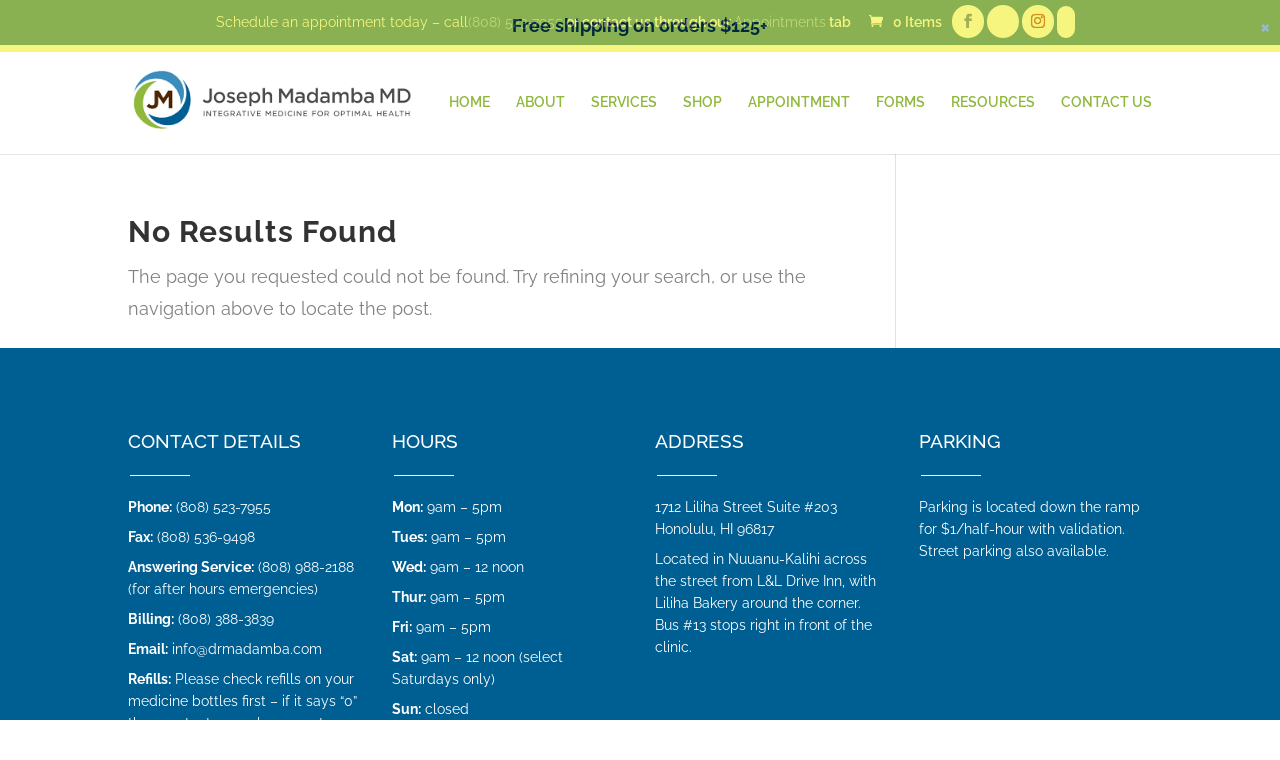

--- FILE ---
content_type: text/html; charset=UTF-8
request_url: https://www.josephmadambamd.com/?wc-ajax=get_cart_fsnw
body_size: 106
content:
{"message_bar":"Free shipping on orders $125+","min_order":125,"total":0,"percent":0,"zone_id":1}

--- FILE ---
content_type: text/css; charset=utf-8
request_url: https://www.josephmadambamd.com/wp-content/themes/dr-joseph-madamba/style.css?ver=4.27.5
body_size: 334
content:
/* 
 Theme Name:     Dr Joseph Madamba
 Author:         Webmaster Services Hawaii
 Author URI:     http://www.webmasterserviceshawaii.com
 Template:       Divi
 Version:        1.0
 Description:   A Child Theme built using the elegantmarketplace.com Child theme maker
Developed by Andrew Palmer for Elegant Marketplace www.elegantmarketplace.com Free to use and duplicate as many times as you like
 Wordpress Version: 5.3
*/ 


/* ----------- PUT YOUR CUSTOM CSS BELOW THIS LINE -- DO NOT EDIT ABOVE THIS LINE --------------------------- */ 




--- FILE ---
content_type: text/css; charset=utf-8
request_url: https://www.josephmadambamd.com/wp-content/et-cache/global/et-divi-customizer-global.min.css?ver=1764924786
body_size: 5049
content:
body,.et_pb_column_1_2 .et_quote_content blockquote cite,.et_pb_column_1_2 .et_link_content a.et_link_main_url,.et_pb_column_1_3 .et_quote_content blockquote cite,.et_pb_column_3_8 .et_quote_content blockquote cite,.et_pb_column_1_4 .et_quote_content blockquote cite,.et_pb_blog_grid .et_quote_content blockquote cite,.et_pb_column_1_3 .et_link_content a.et_link_main_url,.et_pb_column_3_8 .et_link_content a.et_link_main_url,.et_pb_column_1_4 .et_link_content a.et_link_main_url,.et_pb_blog_grid .et_link_content a.et_link_main_url,body .et_pb_bg_layout_light .et_pb_post p,body .et_pb_bg_layout_dark .et_pb_post p{font-size:18px}.et_pb_slide_content,.et_pb_best_value{font-size:20px}body{color:#818181}body{line-height:1.8em}.container,.et_pb_row,.et_pb_slider .et_pb_container,.et_pb_fullwidth_section .et_pb_title_container,.et_pb_fullwidth_section .et_pb_title_featured_container,.et_pb_fullwidth_header:not(.et_pb_fullscreen) .et_pb_fullwidth_header_container{max-width:1173px}.et_boxed_layout #page-container,.et_boxed_layout.et_non_fixed_nav.et_transparent_nav #page-container #top-header,.et_boxed_layout.et_non_fixed_nav.et_transparent_nav #page-container #main-header,.et_fixed_nav.et_boxed_layout #page-container #top-header,.et_fixed_nav.et_boxed_layout #page-container #main-header,.et_boxed_layout #page-container .container,.et_boxed_layout #page-container .et_pb_row{max-width:1333px}a{color:#818181}.et_secondary_nav_enabled #page-container #top-header{background-color:#005f92!important}#et-secondary-nav li ul{background-color:#005f92}.et_header_style_centered .mobile_nav .select_page,.et_header_style_split .mobile_nav .select_page,.et_nav_text_color_light #top-menu>li>a,.et_nav_text_color_dark #top-menu>li>a,#top-menu a,.et_mobile_menu li a,.et_nav_text_color_light .et_mobile_menu li a,.et_nav_text_color_dark .et_mobile_menu li a,#et_search_icon:before,.et_search_form_container input,span.et_close_search_field:after,#et-top-navigation .et-cart-info{color:#90b83e}.et_search_form_container input::-moz-placeholder{color:#90b83e}.et_search_form_container input::-webkit-input-placeholder{color:#90b83e}.et_search_form_container input:-ms-input-placeholder{color:#90b83e}#top-header,#top-header a,#et-secondary-nav li li a,#top-header .et-social-icon a:before{font-size:14px}#top-menu li.current-menu-ancestor>a,#top-menu li.current-menu-item>a,#top-menu li.current_page_item>a{color:#303030}#footer-widgets .footer-widget li:before{top:12.3px}@media only screen and (min-width:981px){.et_header_style_left #et-top-navigation,.et_header_style_split #et-top-navigation{padding:45px 0 0 0}.et_header_style_left #et-top-navigation nav>ul>li>a,.et_header_style_split #et-top-navigation nav>ul>li>a{padding-bottom:45px}.et_header_style_split .centered-inline-logo-wrap{width:90px;margin:-90px 0}.et_header_style_split .centered-inline-logo-wrap #logo{max-height:90px}.et_pb_svg_logo.et_header_style_split .centered-inline-logo-wrap #logo{height:90px}.et_header_style_centered #top-menu>li>a{padding-bottom:16px}.et_header_style_slide #et-top-navigation,.et_header_style_fullscreen #et-top-navigation{padding:36px 0 36px 0!important}.et_header_style_centered #main-header .logo_container{height:90px}.et_fixed_nav #page-container .et-fixed-header#top-header{background-color:#005f92!important}.et_fixed_nav #page-container .et-fixed-header#top-header #et-secondary-nav li ul{background-color:#005f92}.et-fixed-header #top-menu a,.et-fixed-header #et_search_icon:before,.et-fixed-header #et_top_search .et-search-form input,.et-fixed-header .et_search_form_container input,.et-fixed-header .et_close_search_field:after,.et-fixed-header #et-top-navigation .et-cart-info{color:#90b83e!important}.et-fixed-header .et_search_form_container input::-moz-placeholder{color:#90b83e!important}.et-fixed-header .et_search_form_container input::-webkit-input-placeholder{color:#90b83e!important}.et-fixed-header .et_search_form_container input:-ms-input-placeholder{color:#90b83e!important}.et-fixed-header #top-menu li.current-menu-ancestor>a,.et-fixed-header #top-menu li.current-menu-item>a,.et-fixed-header #top-menu li.current_page_item>a{color:#303030!important}}@media only screen and (min-width:1466px){.et_pb_row{padding:29px 0}.et_pb_section{padding:58px 0}.single.et_pb_pagebuilder_layout.et_full_width_page .et_post_meta_wrapper{padding-top:87px}.et_pb_fullwidth_section{padding:0}}	body,input,textarea,select{font-family:'Raleway',Helvetica,Arial,Lucida,sans-serif}#main-header,#et-top-navigation{font-family:'Raleway',Helvetica,Arial,Lucida,sans-serif}#top-header .container{font-family:'Raleway',Helvetica,Arial,Lucida,sans-serif}.main-inner-col-wrapper .inner-col-all-posts{display:flex;flex-direction:column;justify-content:space-between}.et-fixed-header img#logo{max-height:85%!important}.term-kidney-disease .inner-col-all-posts{width:32%;text-align:center;overflow:hidden}.term-kidney-disease .inner-col-all-posts img{height:45px!important;min-height:50px!important}.term-kidney-disease .inner-col-content p{padding:0px 35px}ul#et-secondary-nav a{font-weight:400}.inner-col-all-posts img{object-fit:contain!important;max-width:-webkit-fill-available!important}#top-header .container{height:35px;padding-top:14px}a.ql-link{COLOR:#005f92!IMPORTANT;FONT-WEIGHT:600}div#silder-section .et_pb_slide_description{height:140px}header#main-header{margin-top:0px!important}div#mtsnb-17291{display:none;top:0px!important}div#page-container{padding-top:0px!important}#et-secondary-menu>ul>li>a:hover{opacity:unset!important}ul#top-menu a{text-transform:uppercase}ul#top-menu a{font-weight:600}div#top-header{height:45px}ul.et-social-icons{float:right!important;margin-right:0px!important;margin-left:20px;position:relative;top:-3px}#et-info,#et-secondary-menu>ul>li a{display:inline-block!important}#top-header .et-social-icon a{font-size:14px;padding-bottom:0px;line-height:0px!important}li.et-social-icon.et-social-facebook a{color:#3b5998!important;font-size:17px!important}#top-header .et-social-icons li{margin-top:-2px;background:#fff;padding:9px 9px;margin-bottom:5px;border-radius:30px;position:relative;top:-4px;margin-left:0px!important}ul.et-social-icons{margin-right:0px!important;margin-left:20px}li.et-social-icon.et-social-instagram a{color:#b31217!important}li.et-social-icon.et-social-youtube a{color:#b31217!important}#main-header.et-fixed-header{padding-top:4px!important;padding-bottom:3px!important}div#footer-section h4.title{color:#90b83e;font-weight:600;letter-spacing:1px}div#footer-section .et_pb_widget_area_left{padding-right:0px;border:0px}div#footer-section p{color:#fff}.search-section{position:relative;top:72px;left:72px}div#copyright .et_pb_row{padding:20px 0px 0px 20px}div#copyright p{color:#818181;font-weight:400;padding:0px 45px 0px 45px}div#silder-section .et_pb_slide_title{text-shadow:none}div#silder-section .et_pb_container.clearfix{height:auto!important}div#homepage-text-section h2::before{content:"";border-bottom:1px solid;display:block;position:relative;top:52px;width:200px;margin:auto;border-width:2px}div#silder-section p{color:#818181;text-shadow:none;padding-top:20px}.text-content::before{font-family:etmodules;color:#d8b767;font-size:22px;padding-left:0px;content:" \e033 " " \e033 " " \e033 " " \e033 " " \e033 "}ul.list-style{columns:2}ul.list-style li{font-size:16px;line-height:27px;font-weight:400;position:relative;color:#303030;margin-bottom:25px;padding-left:30px}ul.list-style li::before{font-family:etmodules;color:#90b83e!important;font-size:25px;padding-left:1px;content:"\4e";font-weight:bold;top:3px;position:absolute;left:0px}ul.list-style li{list-style:none}ul.list-style{columns:2;width:110%}div#btn p{-moz-box-shadow:0px 1px 0px 0px #f0f7fa;-webkit-box-shadow:0px 1px 0px 0px #f0f7fa;box-shadow:0px 1px 0px 0px #f0f7fa;background:-webkit-gradient(linear,left top,left bottom,color-stop(0.05,#33bdef),color-stop(1,#019ad2));background:-moz-linear-gradient(top,#33bdef 5%,#019ad2 100%);background:-webkit-linear-gradient(top,#33bdef 5%,#019ad2 100%);background:-o-linear-gradient(top,#33bdef 5%,#019ad2 100%);background:-ms-linear-gradient(top,#33bdef 5%,#019ad2 100%);background:linear-gradient(to bottom,#33bdef 5%,#019ad2 100%);filter:progid:DXImageTransform.Microsoft.gradient(startColorstr='#33bdef',endColorstr='#019ad2',GradientType=0);background-color:#33bdef;-moz-border-radius:6px;-webkit-border-radius:6px;border-radius:6px;border:1px solid #057fd0;display:inline-block;cursor:pointer;color:#ffffff;font-family:Arial;font-size:18px;font-weight:bold;padding:13px 18px;text-decoration:none;text-shadow:0px -1px 0px #5b6178}div#btn a{color:#fff}div#btn a:hover{color:#006092}div#btn p:hover{background:-webkit-gradient(linear,left top,left bottom,color-stop(0.05,#019ad2),color-stop(1,#33bdef));background:-moz-linear-gradient(top,#019ad2 5%,#33bdef 100%);background:-webkit-linear-gradient(top,#019ad2 5%,#33bdef 100%);background:-o-linear-gradient(top,#019ad2 5%,#33bdef 100%);background:-ms-linear-gradient(top,#019ad2 5%,#33bdef 100%);background:linear-gradient(to bottom,#019ad2 5%,#33bdef 100%);filter:progid:DXImageTransform.Microsoft.gradient(startColorstr='#019ad2',endColorstr='#33bdef',GradientType=0)}div#btn{margin:auto!important;text-align:center!important;padding-top:20px}.image-text-content h3::before{content:"";border-bottom:1px solid #006092;display:block;position:relative;top:34px;width:244px;margin:auto;border-width:2px}.image-text-content h3{text-transform:uppercase;padding-bottom:25px}.breadcrums p{color:#fff;font-size:13px}.breadcrums a{color:#fff}ul.list-section-1{columns:3}ul.list-section-1{margin-right:-20px}ul.list-section-1 li{font-size:18px;line-height:40px;font-weight:400;position:relative;color:#818181}ul.list-style-2 li{line-height:34px;color:#818181}ul.list-style-2{padding-top:8px}.footer_top h5{margin:0 0 10px!important}.work-section p{margin-bottom:20px}.work-section li{line-height:30px}div#footer h4.title{color:#fff;font-size:19px!important;text-transform:uppercase;margin-bottom:30px}div#footer h4.title::before{content:"";border-top:1px solid;display:block;width:60px;position:relative;top:50px;left:2px}.et_pb_widget_area_left{padding-right:0px!important;border-right:0px!important}.item::before{font-family:etmodules;color:#858585;font-size:24px;left:-12px;content:"\e01d";position:absolute;top:91px}.item{margin-left:20px;line-height:28px;font-size:17px;padding-top:13px}.phone{margin:20px 20px}.phone::before{font-family:etmodules;color:#858585;font-size:24px;left:-12px;content:"\e090";position:absolute}.email{margin-left:23px}.email::before{font-family:etmodules;color:#858585;font-size:24px;left:-12px;content:"\e076";position:absolute}.textwidget li{border-bottom:1px solid;width:213px;line-height:50px}div#footer p{padding-bottom:8px;font-size:14px;COLOR:#FFF;line-height:22px}div#footer li a{color:#818181!important}div#copyright-section p{font-size:11px;line-height:20px;color:#fff!important}div#copyright-section{background:#000!important}form#gform_1 input{width:100%;padding:9px 4px}form#gform_1 label.gfield_label{font-weight:400!important}form#gform_1 li{padding-right:0px}form#gform_1{background:#fff;padding:10px 30px 15px 30px}div#gform_wrapper_1{margin-top:0px}input#gform_submit_button_1{background:#015e92!important;border-radius:3px!important;border:0!important;color:#FFF!important;font-size:14px!important;padding:15px 36px!important;height:auto!important;font-weight:700;width:27%!important;text-transform:uppercase}input#gform_submit_button_1:hover{background:#90B83E!important}.appointment-section li{line-height:37px;font-weight:400}.appointment-section ul{padding-bottom:0px}.appointment-section li{font-weight:400;line-height:26px;padding-top:9px}h3{text-transform:uppercase}p{font-weight:400}textarea#input_1_8{height:320px}ul.list li{font-weight:400;line-height:33px}ul.list{padding-top:8px;padding-bottom:40px}ul.list{padding-top:8px;padding-bottom:20px}div#contact-us h2::before{content:"";border-bottom:2px solid #303030;display:block;top:47px;position:absolute;width:190px;text-align:center;margin:auto;left:464px}div#contact-us h2{color:#303030!important;text-transform:uppercase;font-weight:600;margin-bottom:20px}div#gform_confirmation_message_1{color:#90b83e!important;font-size:30px;text-align:center;padding-bottom:30px;padding-top:20px}.form-section input#gform_submit_button_1{background:#015e92!important;border-radius:3px!important;border:0!important;color:#FFF!important;font-size:14px!important;padding:15px 36px!important;height:auto!important;font-weight:700;width:60%!important;text-transform:uppercase}.form-section form#gform_1{margin-top:-34px;background:transparent!important}div#dr-text-section h2{color:#303030;font-weight:600;padding-bottom:0px;text-transform:uppercase;margin-top:15px}div#dr-text-section p{padding-bottom:0px}div#copyright-section p{margin:auto;padding:10px 0px}div#copyright-section .et_pb_text{width:1120px;margin:auto}.woocommerce div.product ul{font-weight:400;margin-top:15px}.woocommerce div.product ul li{padding-bottom:7px}.email-icon h3::before{content:"\e059";font-family:etmodules;color:#fff;font-size:65px;padding-left:1px;position:absolute;top:-139px;background:#006092;padding:50px 31px;border-radius:76px;text-align:center;margin-left:-27px;transform:rotate(20deg)}div#recourse-section a{color:#818181;border:1px solid #818181;font-style:normal;font-weight:300;padding:7px 25px;background:#fff;font-size:13px;border-radius:5px}div#recourse-section p{font-size:14px;line-height:1.5;margin-bottom:20px}.learning-icon h3::before{content:"\e027";font-family:etmodules;color:#fff;font-size:65px;padding-left:1px;position:absolute;top:-139px;background:#006092;padding:52px 30px 52px 33px;border-radius:76px;text-align:center;margin-left:15px;transform:rotate(-2deg)}.email-icon h3:hover::before{background:#90b83e}.learning-icon h3:hover::before{background:#90b83e}.resturant-icon h3:hover::before{background:#90b83e}div#recourse-section a:hover{background:#90b83e;color:#fff;border-color:#fff}.recipe-content{padding:40px 44px;box-shadow:0 0 50px 20px rgba(0,0,0,.04)}.recipe-content h2{color:#303030!important;font-weight:600!important}li#field_2_2{display:inline-flex}form#gform_2 li{display:inline-flex;width:25%;float:left;clear:none}input#gform_submit_button_2{height:45px;padding:0px 50px;border:0;background:#85ba1b;color:#FFF;outline:none;transition:all .4s ease;color:#FFF;font-size:18px;position:relative;top:-9px;left:0px}body .gform_wrapper .top_label div.ginput_container{margin-top:8px;width:90%}.gform_wrapper select{width:100%!important;height:45px}form#gform_2 label.gfield_label{color:#fff;position:relative;top:16px;padding-right:10px}form#gform_2 .gform_footer.top_label{width:20%;clear:none!important;position:relative;top:1px;float:left}ul.eat-point li::before{color:#90b83e;position:absolute;left:0;font-family:etmodules;font-size:27px;padding-left:1px;content:"\4e";font-weight:bold;padding-top:8px}div#footer-bottom{display:none}ul.eat-point li{list-style:none;padding-left:22px;line-height:30px;color:#818181;font-weight:400;margin-bottom:15px}.restaurant-content h2{color:#000!important;font-weight:600!important;text-transform:uppercase;margin-top:-50px;padding-bottom:0px}.restaurant-categories{color:#dd000e;text-transform:uppercase;font-weight:bold;font-size:18px!important}.restaurant-content img{display:block;position:absolute;top:0;right:0;max-width:70px;transition:all .4s ease}.restaurant-excerpt{padding-top:30px;padding-bottom:30px}.restaurant-address{padding-left:25px;position:relative;color:#000}.restaurant-address::before{font-family:etmodules;color:#000;font-size:20px;content:"\e01d";position:absolute;left:0px}.test-section h3{padding-top:25px}.test-section a:hover{color:#303030!important}.test-section h3 a{color:#006092}.appointment-section ul{padding-bottom:0px;padding-left:55px;padding-right:30px}.resturant-icon img.wp-image-994.size-thumbnail.aligncenter{color:#fff;font-size:65px;padding-left:1px;position:relative;background:#006092;padding:28px 28px;border-radius:76px;text-align:center;margin-left:auto!important;width:138px}.resturant-icon{position:relative;margin-top:-152px}.resturant-icon p{margin-bottom:0px!important}img.wp-image-994.size-thumbnail.aligncenter:hover{background:#90b83e}.homepage-text-content a{color:#006092}div#top-banner .et_pb_slider .et_pb_slide{background-position:top}div#learning-section h2{color:#000}div#learning-section .et_pb_image{margin-bottom:7px!important}div#gform_confirmation_message_1{font-size:18px;line-height:22px;text-align:left;padding-left:35px;color:#666!important}@media (max-width:980px){div#copyright-section p{width:100%;margin:auto;padding:10px 20px;font-size:10px!important}.term-kidney-disease .inner-col-all-posts{width:100%!important;text-align:center;overflow:hidden}div#top-banner .et_pb_slider .et_pb_slide{background-position:top;height:400px!important;min-height:400px!important}div#top-banner .et_pb_slider{min-height:auto!important}div#silder-section .et_pb_slide_title{text-shadow:none;font-size:16px!important}div#homepage-text-section h2::before{content:"";border-bottom:1px solid;display:block;position:relative;top:50px;width:200px;margin:auto;border-width:2px}div#homepage-text-section h2{font-size:18px!important}p{font-size:14px!important}ul.list-style{columns:1;width:100%}ul.list-style li{font-size:14px;line-height:27px;font-weight:400;position:relative;color:#303030;margin-bottom:14px}div#top-header{display:none;height:0px}.container.clearfix.et_menu_container{width:100%}.mobile_menu_bar{display:block;position:relative;line-height:0;margin-right:20px}.shop-banner-section{padding:0px!important}.search-section{position:relative;top:0px!important;left:0px!important}img#logo{margin-left:13px}.page-id-19 h3{text-align:center;line-height:0px}.breadcrums p{text-align:center!important}div#banner-section .et_pb_column_2_3{margin-bottom:0px;text-align:center}ul.list-section-1{columns:1}div#banner-section h3{margin-bottom:0px;text-align:center}div#medical-section .et_pb_text{padding-top:0px!important}div#medical-section .et_pb_image{padding-top:0px}ul.list-style-2 li{line-height:34px;color:#818181;font-size:14px;font-weight:400}ul.list-section-1 li{font-size:14px;line-height:34px;font-weight:400;position:relative;color:#818181}h1{font-size:20px;padding-bottom:0px}div#image-section-1{padding:0px!important}div#image-section-2 .et_pb_image{float:left!important;text-align:left!important;width:33%}.work-section li{line-height:30px;font-weight:400;font-size:14px}.appointment-section{width:100%}form#gform_1 input{width:100%;padding:0px 4px}form#gform_1{background:#fff;padding:10px 0px 15px 30px}textarea#input_1_8{height:140px}input#gform_submit_button_1{width:70%!important;text-transform:uppercase}.appointment-section ul{padding-bottom:0px;padding-left:30px;padding-right:15px}.appointment-section li{font-size:14px}ul.list li{font-weight:400;line-height:33px;font-size:14px}.resturant-icon{position:relative;margin-top:40px}.learning-icon{margin-top:180px}.resturant-icon{position:relative;margin-top:30px;margin-bottom:20px}div#resources-content-section{padding-top:0px}.learning-icon h3::before{content:"\e027";font-family:etmodules;color:#fff;font-size:65px;padding-left:1px;position:absolute;top:-139px;background:#006092;padding:52px 30px 52px 33px;border-radius:76px;text-align:center;margin-left:31px;transform:rotate(0deg)}.recipe-content li{font-weight:400;font-size:14px}.gform_wrapper select{width:100%!important;height:37px}form#gform_2 li{display:inline-flex;width:99%;float:left;clear:none}form#gform_2 .gform_footer.top_label{width:auto!important;clear:none!important;position:relative;top:38px;text-align:center}input#gform_submit_button_2{height:40px;padding:0px 50px;border:0;background:#85ba1b;color:#FFF;outline:none;transition:all .4s ease;color:#FFF;font-size:18px;position:relative;top:-9px;left:0px;width:50%;text-align:center}.restaurant-categories{color:#dd000e;text-transform:uppercase;font-weight:bold;font-size:14px!important}.restaurant-content h2{color:#000!important;font-weight:600!important;text-transform:uppercase;margin-top:-45px;padding-bottom:0px;font-size:18px!important}.restaurant-content img{display:block;position:absolute;top:18px;right:0;max-width:70px;transition:all .4s ease}.restaurant-content{padding-top:20px}div#learning-center-section{padding:0px}div#learning-section{padding:0px}.appointment-section{width:100%}.form-section input#gform_submit_button_1{background:#015e92!important;border-radius:3px!important;border:0!important;color:#FFF!important;font-size:14px!important;padding:15px 36px!important;height:auto!important;font-weight:700;width:98%!important;text-transform:uppercase}div#contact-us h2::before{content:"";border-bottom:2px solid #303030;display:block;top:37px;position:absolute;width:160px;text-align:center;margin:auto;left:67px}.form-section form#gform_1{margin-top:0px;background:transparent!important;padding:10px 0px 15px 0px}body .gform_wrapper .top_label div.ginput_container{margin-top:8px;width:100%}.appointment-section img{margin-bottom:20px}.appointment-section{width:100%!important}div#footer .et_pb_column_1_4 .et_pb_widget{width:100%;margin:0 0 5% 0!important}li.menu-item.menu-item-type-custom.menu-item-object-custom.menu-item-49{display:none}div#footer h4.title::before{content:"";border-top:1px solid;display:block;width:60px;position:relative;top:39px;left:2px}div#appointment-page form#gform_1{width:90%;padding:10px 0px 15px 0px!important}ul#mobile_menu li{text-transform:uppercase}.restaurant-top-banner{height:211px!important;background-position:center bottom}.filter-field-wrap{float:left;left:0px!important;position:relative;padding-top:25px!important}.restaurant-filter-bar{background-color:#006095!important;height:234px!important;text-align:center}div#copyright-section .et_pb_text{width:100%;margin:auto}.filter-field-wrap button{left:85px}}@media only screen and (max-width:1240px) and (min-width:907px){#top-menu li{display:inline-block;padding-right:18px;font-size:14px}img#logo{max-height:74%;position:relative;top:20px}div#et-top-navigation{padding-left:0px!important}.et_header_style_left .logo_container{position:absolute;width:100%;height:60%;left:-38px}.et-fixed-header img#logo{max-height:110%!important;position:absolute;top:8px}div#top-banner .et_pb_slider .et_pb_slide{background-position:66% 100%!important}}@media only screen and (max-width:1000px) and (min-width:907px){#top-menu li{display:inline-block;padding-right:18px;font-size:11px}}@media only screen and (max-width:1140px) and (min-width:907px){#top-menu li{display:inline-block;padding-right:18px;font-size:13px}}span.filter-text{font-weight:bold;display:inline-block;margin-right:5px;color:#FFF}.filter-field-wrap{float:left}.restaurant-filter-bar select{padding:10px 27px;font-size:16px;font-weight:500}span.filter-text{font-weight:bold;display:inline-block;margin-right:5px;color:#FFF;margin-left:19px}.filter-field-wrap button{padding:10px 50px;border:0;background:#85ba1b;outline:none;transition:all .4s ease;color:#FFF;font-size:18px;position:relative;left:25px}.restaurant-filter-bar{background-color:#006095!important;height:130px;text-align:center}.filter-field-wrap{float:left;left:350px;position:relative;padding-top:45px}.woocommerce .woocommerce-error,.woocommerce .woocommerce-info,.woocommerce .woocommerce-message{background:#005f92}.woocommerce ul.products li.product .button{background-color:#3377FF;color:white;padding:3px 30px}.woocommerce ul.products li.product,.woocommerce-page ul.products li.product{text-align:center}input#yith-s{padding:7px 15px;border:1px solid #ccc;height:35px}input#yith-searchsubmit{background:#37F;color:#fff;border:0px;padding:7px 15px;height:35px}.woocommerce .woocommerce-ordering select{height:40px;background:transparent;border:1px solid #ccc}.restaurant-content{padding-left:50px}#et-secondary-menu{float:none;text-align:center}#top-header .container{max-width:1000px}ul.et-social-icons{margin-left:0px}ul.et-social-icons{margin-left:0px;position:relative;left:-65px}.term-autoimmune-disease .inner-col-all-posts img{min-height:auto!important;height:50px;max-width:fit-content}